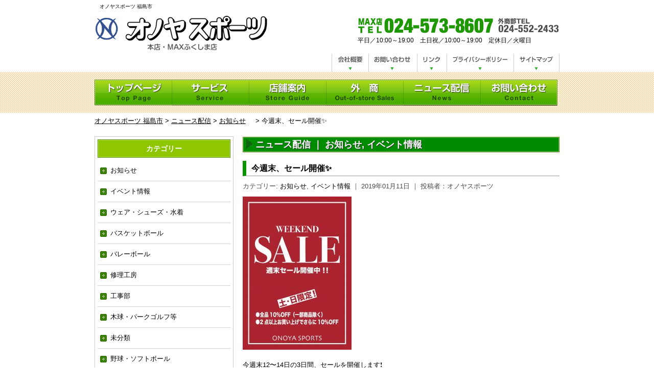

--- FILE ---
content_type: text/html; charset=UTF-8
request_url: https://onoya-sports.com/%E4%BB%8A%E9%80%B1%E6%9C%AB%E3%80%81%E3%82%BB%E3%83%BC%E3%83%AB%E9%96%8B%E5%82%AC%E2%9C%A8/
body_size: 8877
content:
<!DOCTYPE html PUBLIC "-//W3C//DTD XHTML 1.0 Transitional//EN" "http://www.w3.org/TR/xhtml1/DTD/xhtml1-transitional.dtd">
<html xmlns="http://www.w3.org/1999/xhtml" lang="ja">

<head profile="http://gmpg.org/xfn/11">
<meta http-equiv="Content-Type" content="text/html; charset=UTF-8" />
<meta http-equiv="content-style-type" content="text/css" />
<meta http-equiv="content-script-type" content="text/javascript" />
<meta name="author" content="" />
<meta name="keyword" content="" />
<meta name="description" content="今週末、セール開催&#x2728; - 福島県福島市でスポーツ用品販売を行っている、オノヤスポーツのホームページです" />
<title>今週末、セール開催&#x2728; - オノヤスポーツ 福島市</title>
<link rel="stylesheet" href="https://onoya-sports.com/wp-content/themes/onoya/style2.css" type="text/css" media="all" />
<link rel="alternate" type="application/atom+xml" title="オノヤスポーツ 福島市 Atom Feed" href="https://onoya-sports.com/feed/atom/" />
<link rel="alternate" type="application/rss+xml" title="オノヤスポーツ 福島市 RSS Feed" href="https://onoya-sports.com/feed/" />
<link rel="pingback" href="https://onoya-sports.com/xmlrpc.php" />
<meta name='robots' content='max-image-preview:large' />
	<style>img:is([sizes="auto" i], [sizes^="auto," i]) { contain-intrinsic-size: 3000px 1500px }</style>
	<link rel="alternate" type="application/rss+xml" title="オノヤスポーツ 福島市 &raquo; 今週末、セール開催&#x2728; のコメントのフィード" href="https://onoya-sports.com/%e4%bb%8a%e9%80%b1%e6%9c%ab%e3%80%81%e3%82%bb%e3%83%bc%e3%83%ab%e9%96%8b%e5%82%ac%e2%9c%a8/feed/" />
<script type="text/javascript">
/* <![CDATA[ */
window._wpemojiSettings = {"baseUrl":"https:\/\/s.w.org\/images\/core\/emoji\/16.0.1\/72x72\/","ext":".png","svgUrl":"https:\/\/s.w.org\/images\/core\/emoji\/16.0.1\/svg\/","svgExt":".svg","source":{"concatemoji":"https:\/\/onoya-sports.com\/wp-includes\/js\/wp-emoji-release.min.js?ver=6.8.3"}};
/*! This file is auto-generated */
!function(s,n){var o,i,e;function c(e){try{var t={supportTests:e,timestamp:(new Date).valueOf()};sessionStorage.setItem(o,JSON.stringify(t))}catch(e){}}function p(e,t,n){e.clearRect(0,0,e.canvas.width,e.canvas.height),e.fillText(t,0,0);var t=new Uint32Array(e.getImageData(0,0,e.canvas.width,e.canvas.height).data),a=(e.clearRect(0,0,e.canvas.width,e.canvas.height),e.fillText(n,0,0),new Uint32Array(e.getImageData(0,0,e.canvas.width,e.canvas.height).data));return t.every(function(e,t){return e===a[t]})}function u(e,t){e.clearRect(0,0,e.canvas.width,e.canvas.height),e.fillText(t,0,0);for(var n=e.getImageData(16,16,1,1),a=0;a<n.data.length;a++)if(0!==n.data[a])return!1;return!0}function f(e,t,n,a){switch(t){case"flag":return n(e,"\ud83c\udff3\ufe0f\u200d\u26a7\ufe0f","\ud83c\udff3\ufe0f\u200b\u26a7\ufe0f")?!1:!n(e,"\ud83c\udde8\ud83c\uddf6","\ud83c\udde8\u200b\ud83c\uddf6")&&!n(e,"\ud83c\udff4\udb40\udc67\udb40\udc62\udb40\udc65\udb40\udc6e\udb40\udc67\udb40\udc7f","\ud83c\udff4\u200b\udb40\udc67\u200b\udb40\udc62\u200b\udb40\udc65\u200b\udb40\udc6e\u200b\udb40\udc67\u200b\udb40\udc7f");case"emoji":return!a(e,"\ud83e\udedf")}return!1}function g(e,t,n,a){var r="undefined"!=typeof WorkerGlobalScope&&self instanceof WorkerGlobalScope?new OffscreenCanvas(300,150):s.createElement("canvas"),o=r.getContext("2d",{willReadFrequently:!0}),i=(o.textBaseline="top",o.font="600 32px Arial",{});return e.forEach(function(e){i[e]=t(o,e,n,a)}),i}function t(e){var t=s.createElement("script");t.src=e,t.defer=!0,s.head.appendChild(t)}"undefined"!=typeof Promise&&(o="wpEmojiSettingsSupports",i=["flag","emoji"],n.supports={everything:!0,everythingExceptFlag:!0},e=new Promise(function(e){s.addEventListener("DOMContentLoaded",e,{once:!0})}),new Promise(function(t){var n=function(){try{var e=JSON.parse(sessionStorage.getItem(o));if("object"==typeof e&&"number"==typeof e.timestamp&&(new Date).valueOf()<e.timestamp+604800&&"object"==typeof e.supportTests)return e.supportTests}catch(e){}return null}();if(!n){if("undefined"!=typeof Worker&&"undefined"!=typeof OffscreenCanvas&&"undefined"!=typeof URL&&URL.createObjectURL&&"undefined"!=typeof Blob)try{var e="postMessage("+g.toString()+"("+[JSON.stringify(i),f.toString(),p.toString(),u.toString()].join(",")+"));",a=new Blob([e],{type:"text/javascript"}),r=new Worker(URL.createObjectURL(a),{name:"wpTestEmojiSupports"});return void(r.onmessage=function(e){c(n=e.data),r.terminate(),t(n)})}catch(e){}c(n=g(i,f,p,u))}t(n)}).then(function(e){for(var t in e)n.supports[t]=e[t],n.supports.everything=n.supports.everything&&n.supports[t],"flag"!==t&&(n.supports.everythingExceptFlag=n.supports.everythingExceptFlag&&n.supports[t]);n.supports.everythingExceptFlag=n.supports.everythingExceptFlag&&!n.supports.flag,n.DOMReady=!1,n.readyCallback=function(){n.DOMReady=!0}}).then(function(){return e}).then(function(){var e;n.supports.everything||(n.readyCallback(),(e=n.source||{}).concatemoji?t(e.concatemoji):e.wpemoji&&e.twemoji&&(t(e.twemoji),t(e.wpemoji)))}))}((window,document),window._wpemojiSettings);
/* ]]> */
</script>
<style id='wp-emoji-styles-inline-css' type='text/css'>

	img.wp-smiley, img.emoji {
		display: inline !important;
		border: none !important;
		box-shadow: none !important;
		height: 1em !important;
		width: 1em !important;
		margin: 0 0.07em !important;
		vertical-align: -0.1em !important;
		background: none !important;
		padding: 0 !important;
	}
</style>
<link rel='stylesheet' id='wp-block-library-css' href='https://onoya-sports.com/wp-includes/css/dist/block-library/style.min.css?ver=6.8.3' type='text/css' media='all' />
<style id='classic-theme-styles-inline-css' type='text/css'>
/*! This file is auto-generated */
.wp-block-button__link{color:#fff;background-color:#32373c;border-radius:9999px;box-shadow:none;text-decoration:none;padding:calc(.667em + 2px) calc(1.333em + 2px);font-size:1.125em}.wp-block-file__button{background:#32373c;color:#fff;text-decoration:none}
</style>
<style id='global-styles-inline-css' type='text/css'>
:root{--wp--preset--aspect-ratio--square: 1;--wp--preset--aspect-ratio--4-3: 4/3;--wp--preset--aspect-ratio--3-4: 3/4;--wp--preset--aspect-ratio--3-2: 3/2;--wp--preset--aspect-ratio--2-3: 2/3;--wp--preset--aspect-ratio--16-9: 16/9;--wp--preset--aspect-ratio--9-16: 9/16;--wp--preset--color--black: #000000;--wp--preset--color--cyan-bluish-gray: #abb8c3;--wp--preset--color--white: #ffffff;--wp--preset--color--pale-pink: #f78da7;--wp--preset--color--vivid-red: #cf2e2e;--wp--preset--color--luminous-vivid-orange: #ff6900;--wp--preset--color--luminous-vivid-amber: #fcb900;--wp--preset--color--light-green-cyan: #7bdcb5;--wp--preset--color--vivid-green-cyan: #00d084;--wp--preset--color--pale-cyan-blue: #8ed1fc;--wp--preset--color--vivid-cyan-blue: #0693e3;--wp--preset--color--vivid-purple: #9b51e0;--wp--preset--gradient--vivid-cyan-blue-to-vivid-purple: linear-gradient(135deg,rgba(6,147,227,1) 0%,rgb(155,81,224) 100%);--wp--preset--gradient--light-green-cyan-to-vivid-green-cyan: linear-gradient(135deg,rgb(122,220,180) 0%,rgb(0,208,130) 100%);--wp--preset--gradient--luminous-vivid-amber-to-luminous-vivid-orange: linear-gradient(135deg,rgba(252,185,0,1) 0%,rgba(255,105,0,1) 100%);--wp--preset--gradient--luminous-vivid-orange-to-vivid-red: linear-gradient(135deg,rgba(255,105,0,1) 0%,rgb(207,46,46) 100%);--wp--preset--gradient--very-light-gray-to-cyan-bluish-gray: linear-gradient(135deg,rgb(238,238,238) 0%,rgb(169,184,195) 100%);--wp--preset--gradient--cool-to-warm-spectrum: linear-gradient(135deg,rgb(74,234,220) 0%,rgb(151,120,209) 20%,rgb(207,42,186) 40%,rgb(238,44,130) 60%,rgb(251,105,98) 80%,rgb(254,248,76) 100%);--wp--preset--gradient--blush-light-purple: linear-gradient(135deg,rgb(255,206,236) 0%,rgb(152,150,240) 100%);--wp--preset--gradient--blush-bordeaux: linear-gradient(135deg,rgb(254,205,165) 0%,rgb(254,45,45) 50%,rgb(107,0,62) 100%);--wp--preset--gradient--luminous-dusk: linear-gradient(135deg,rgb(255,203,112) 0%,rgb(199,81,192) 50%,rgb(65,88,208) 100%);--wp--preset--gradient--pale-ocean: linear-gradient(135deg,rgb(255,245,203) 0%,rgb(182,227,212) 50%,rgb(51,167,181) 100%);--wp--preset--gradient--electric-grass: linear-gradient(135deg,rgb(202,248,128) 0%,rgb(113,206,126) 100%);--wp--preset--gradient--midnight: linear-gradient(135deg,rgb(2,3,129) 0%,rgb(40,116,252) 100%);--wp--preset--font-size--small: 13px;--wp--preset--font-size--medium: 20px;--wp--preset--font-size--large: 36px;--wp--preset--font-size--x-large: 42px;--wp--preset--spacing--20: 0.44rem;--wp--preset--spacing--30: 0.67rem;--wp--preset--spacing--40: 1rem;--wp--preset--spacing--50: 1.5rem;--wp--preset--spacing--60: 2.25rem;--wp--preset--spacing--70: 3.38rem;--wp--preset--spacing--80: 5.06rem;--wp--preset--shadow--natural: 6px 6px 9px rgba(0, 0, 0, 0.2);--wp--preset--shadow--deep: 12px 12px 50px rgba(0, 0, 0, 0.4);--wp--preset--shadow--sharp: 6px 6px 0px rgba(0, 0, 0, 0.2);--wp--preset--shadow--outlined: 6px 6px 0px -3px rgba(255, 255, 255, 1), 6px 6px rgba(0, 0, 0, 1);--wp--preset--shadow--crisp: 6px 6px 0px rgba(0, 0, 0, 1);}:where(.is-layout-flex){gap: 0.5em;}:where(.is-layout-grid){gap: 0.5em;}body .is-layout-flex{display: flex;}.is-layout-flex{flex-wrap: wrap;align-items: center;}.is-layout-flex > :is(*, div){margin: 0;}body .is-layout-grid{display: grid;}.is-layout-grid > :is(*, div){margin: 0;}:where(.wp-block-columns.is-layout-flex){gap: 2em;}:where(.wp-block-columns.is-layout-grid){gap: 2em;}:where(.wp-block-post-template.is-layout-flex){gap: 1.25em;}:where(.wp-block-post-template.is-layout-grid){gap: 1.25em;}.has-black-color{color: var(--wp--preset--color--black) !important;}.has-cyan-bluish-gray-color{color: var(--wp--preset--color--cyan-bluish-gray) !important;}.has-white-color{color: var(--wp--preset--color--white) !important;}.has-pale-pink-color{color: var(--wp--preset--color--pale-pink) !important;}.has-vivid-red-color{color: var(--wp--preset--color--vivid-red) !important;}.has-luminous-vivid-orange-color{color: var(--wp--preset--color--luminous-vivid-orange) !important;}.has-luminous-vivid-amber-color{color: var(--wp--preset--color--luminous-vivid-amber) !important;}.has-light-green-cyan-color{color: var(--wp--preset--color--light-green-cyan) !important;}.has-vivid-green-cyan-color{color: var(--wp--preset--color--vivid-green-cyan) !important;}.has-pale-cyan-blue-color{color: var(--wp--preset--color--pale-cyan-blue) !important;}.has-vivid-cyan-blue-color{color: var(--wp--preset--color--vivid-cyan-blue) !important;}.has-vivid-purple-color{color: var(--wp--preset--color--vivid-purple) !important;}.has-black-background-color{background-color: var(--wp--preset--color--black) !important;}.has-cyan-bluish-gray-background-color{background-color: var(--wp--preset--color--cyan-bluish-gray) !important;}.has-white-background-color{background-color: var(--wp--preset--color--white) !important;}.has-pale-pink-background-color{background-color: var(--wp--preset--color--pale-pink) !important;}.has-vivid-red-background-color{background-color: var(--wp--preset--color--vivid-red) !important;}.has-luminous-vivid-orange-background-color{background-color: var(--wp--preset--color--luminous-vivid-orange) !important;}.has-luminous-vivid-amber-background-color{background-color: var(--wp--preset--color--luminous-vivid-amber) !important;}.has-light-green-cyan-background-color{background-color: var(--wp--preset--color--light-green-cyan) !important;}.has-vivid-green-cyan-background-color{background-color: var(--wp--preset--color--vivid-green-cyan) !important;}.has-pale-cyan-blue-background-color{background-color: var(--wp--preset--color--pale-cyan-blue) !important;}.has-vivid-cyan-blue-background-color{background-color: var(--wp--preset--color--vivid-cyan-blue) !important;}.has-vivid-purple-background-color{background-color: var(--wp--preset--color--vivid-purple) !important;}.has-black-border-color{border-color: var(--wp--preset--color--black) !important;}.has-cyan-bluish-gray-border-color{border-color: var(--wp--preset--color--cyan-bluish-gray) !important;}.has-white-border-color{border-color: var(--wp--preset--color--white) !important;}.has-pale-pink-border-color{border-color: var(--wp--preset--color--pale-pink) !important;}.has-vivid-red-border-color{border-color: var(--wp--preset--color--vivid-red) !important;}.has-luminous-vivid-orange-border-color{border-color: var(--wp--preset--color--luminous-vivid-orange) !important;}.has-luminous-vivid-amber-border-color{border-color: var(--wp--preset--color--luminous-vivid-amber) !important;}.has-light-green-cyan-border-color{border-color: var(--wp--preset--color--light-green-cyan) !important;}.has-vivid-green-cyan-border-color{border-color: var(--wp--preset--color--vivid-green-cyan) !important;}.has-pale-cyan-blue-border-color{border-color: var(--wp--preset--color--pale-cyan-blue) !important;}.has-vivid-cyan-blue-border-color{border-color: var(--wp--preset--color--vivid-cyan-blue) !important;}.has-vivid-purple-border-color{border-color: var(--wp--preset--color--vivid-purple) !important;}.has-vivid-cyan-blue-to-vivid-purple-gradient-background{background: var(--wp--preset--gradient--vivid-cyan-blue-to-vivid-purple) !important;}.has-light-green-cyan-to-vivid-green-cyan-gradient-background{background: var(--wp--preset--gradient--light-green-cyan-to-vivid-green-cyan) !important;}.has-luminous-vivid-amber-to-luminous-vivid-orange-gradient-background{background: var(--wp--preset--gradient--luminous-vivid-amber-to-luminous-vivid-orange) !important;}.has-luminous-vivid-orange-to-vivid-red-gradient-background{background: var(--wp--preset--gradient--luminous-vivid-orange-to-vivid-red) !important;}.has-very-light-gray-to-cyan-bluish-gray-gradient-background{background: var(--wp--preset--gradient--very-light-gray-to-cyan-bluish-gray) !important;}.has-cool-to-warm-spectrum-gradient-background{background: var(--wp--preset--gradient--cool-to-warm-spectrum) !important;}.has-blush-light-purple-gradient-background{background: var(--wp--preset--gradient--blush-light-purple) !important;}.has-blush-bordeaux-gradient-background{background: var(--wp--preset--gradient--blush-bordeaux) !important;}.has-luminous-dusk-gradient-background{background: var(--wp--preset--gradient--luminous-dusk) !important;}.has-pale-ocean-gradient-background{background: var(--wp--preset--gradient--pale-ocean) !important;}.has-electric-grass-gradient-background{background: var(--wp--preset--gradient--electric-grass) !important;}.has-midnight-gradient-background{background: var(--wp--preset--gradient--midnight) !important;}.has-small-font-size{font-size: var(--wp--preset--font-size--small) !important;}.has-medium-font-size{font-size: var(--wp--preset--font-size--medium) !important;}.has-large-font-size{font-size: var(--wp--preset--font-size--large) !important;}.has-x-large-font-size{font-size: var(--wp--preset--font-size--x-large) !important;}
:where(.wp-block-post-template.is-layout-flex){gap: 1.25em;}:where(.wp-block-post-template.is-layout-grid){gap: 1.25em;}
:where(.wp-block-columns.is-layout-flex){gap: 2em;}:where(.wp-block-columns.is-layout-grid){gap: 2em;}
:root :where(.wp-block-pullquote){font-size: 1.5em;line-height: 1.6;}
</style>
<link rel='stylesheet' id='contact-form-7-css' href='https://onoya-sports.com/wp-content/plugins/contact-form-7/includes/css/styles.css?ver=6.1.1' type='text/css' media='all' />
<link rel="https://api.w.org/" href="https://onoya-sports.com/wp-json/" /><link rel="alternate" title="JSON" type="application/json" href="https://onoya-sports.com/wp-json/wp/v2/posts/2797" /><link rel="EditURI" type="application/rsd+xml" title="RSD" href="https://onoya-sports.com/xmlrpc.php?rsd" />
<meta name="generator" content="WordPress 6.8.3" />
<link rel="canonical" href="https://onoya-sports.com/%e4%bb%8a%e9%80%b1%e6%9c%ab%e3%80%81%e3%82%bb%e3%83%bc%e3%83%ab%e9%96%8b%e5%82%ac%e2%9c%a8/" />
<link rel='shortlink' href='https://onoya-sports.com/?p=2797' />
<link rel="alternate" title="oEmbed (JSON)" type="application/json+oembed" href="https://onoya-sports.com/wp-json/oembed/1.0/embed?url=https%3A%2F%2Fonoya-sports.com%2F%25e4%25bb%258a%25e9%2580%25b1%25e6%259c%25ab%25e3%2580%2581%25e3%2582%25bb%25e3%2583%25bc%25e3%2583%25ab%25e9%2596%258b%25e5%2582%25ac%25e2%259c%25a8%2F" />
<link rel="alternate" title="oEmbed (XML)" type="text/xml+oembed" href="https://onoya-sports.com/wp-json/oembed/1.0/embed?url=https%3A%2F%2Fonoya-sports.com%2F%25e4%25bb%258a%25e9%2580%25b1%25e6%259c%25ab%25e3%2580%2581%25e3%2582%25bb%25e3%2583%25bc%25e3%2583%25ab%25e9%2596%258b%25e5%2582%25ac%25e2%259c%25a8%2F&#038;format=xml" />
<link rel="icon" href="https://onoya-sports.com/wp-content/uploads/2023/09/cropped-onoy-f-32x32.jpg" sizes="32x32" />
<link rel="icon" href="https://onoya-sports.com/wp-content/uploads/2023/09/cropped-onoy-f-192x192.jpg" sizes="192x192" />
<link rel="apple-touch-icon" href="https://onoya-sports.com/wp-content/uploads/2023/09/cropped-onoy-f-180x180.jpg" />
<meta name="msapplication-TileImage" content="https://onoya-sports.com/wp-content/uploads/2023/09/cropped-onoy-f-270x270.jpg" />
</head>

<body data-rsssl=1>

<div id="wrapper">

<!-- ヘッダー -->

<div id="header">
<h1>オノヤスポーツ 福島市</h1>
<!-- ロゴ -->
<div id="logo">
<a href="https://onoya-sports.com"><img src="https://onoya-sports.com/wp-content/themes/onoya/image/logo.gif" width="340" height="70" alt="オノヤスポーツ本店・MAXふくしま店・伊達店" /></a>
</div>
<!-- / ロゴ -->
<!-- TEL -->
<div id="tel">
<img src="https://onoya-sports.com/wp-content/themes/onoya/image/tel.gif" width="395" height="30" alt="MAX店TEL024-573-8067外商部TEL024-552-2433" /><br>
<div class="open-time">平日／10:00～19:00　土日祝／10:00～19:00　定休日／火曜日</div>
</div>
<div class="clear"></div>
<!-- / TEL -->

</div>    
<!-- / ヘッダー -->
<!-- ヘッダーメニュー -->
<div id="heder-menu">
<a href="/aboutus"><img src="https://onoya-sports.com/wp-content/themes/onoya/image/menu-header/menu-header_01.gif" alt="会社概要" onmouseover="this.src='https://onoya-sports.com/wp-content/themes/onoya/image/menu-header/menu-header_06.gif'" onmouseout="this.src='https://onoya-sports.com/wp-content/themes/onoya/image/menu-header/menu-header_01.gif'"></a><a href="/contact"><img src="https://onoya-sports.com/wp-content/themes/onoya/image/menu-header/menu-header_02.gif" alt="お問い合わせ" onmouseover="this.src='https://onoya-sports.com/wp-content/themes/onoya/image/menu-header/menu-header_07.gif'" onmouseout="this.src='https://onoya-sports.com/wp-content/themes/onoya/image/menu-header/menu-header_02.gif'"></a><a href="/link"><img src="https://onoya-sports.com/wp-content/themes/onoya/image/menu-header/menu-header_03.gif" alt="リンク" onmouseover="this.src='https://onoya-sports.com/wp-content/themes/onoya/image/menu-header/menu-header_08.gif'" onmouseout="this.src='https://onoya-sports.com/wp-content/themes/onoya/image/menu-header/menu-header_03.gif'"></a><a href="/privacypolicy"><img src="https://onoya-sports.com/wp-content/themes/onoya/image/menu-header/menu-header_04.gif" alt="プライバシーポリシー" onmouseover="this.src='https://onoya-sports.com/wp-content/themes/onoya/image/menu-header/menu-header_09.gif'" onmouseout="this.src='https://onoya-sports.com/wp-content/themes/onoya/image/menu-header/menu-header_04.gif'"></a><a href="/sitemap"><img src="https://onoya-sports.com/wp-content/themes/onoya/image/menu-header/menu-header_05.gif" alt="サイトマップ" onmouseover="this.src='https://onoya-sports.com/wp-content/themes/onoya/image/menu-header/menu-header_10.gif'" onmouseout="this.src='https://onoya-sports.com/wp-content/themes/onoya/image/menu-header/menu-header_05.gif'"></a>
</div>
<!-- / ヘッダーメニュー -->
<!-- トップナビゲーション -->
<div id="globalnavi">  
<ul>
<li id="menu1"><a href="/index.php?page_id=37">トップページ</a></li>
<li id="menu2"><a href="/service">サービス</a></li>
<li id="menu3"><a href="/shop">店舗案内</a></li>
<li id="menu4"><a href="/sales">外商</a></li>
<li id="menu5"><a href="/news">ニュース配信</a></li>
<li id="menu6"><a href="/contact">お問い合わせ</a></li>
</ul>
</div>


<div class="kuzu"><!-- Breadcrumb NavXT 7.4.1 -->
<span property="itemListElement" typeof="ListItem"><a property="item" typeof="WebPage" title="オノヤスポーツ 福島市へ移動する" href="https://onoya-sports.com" class="home" ><span property="name">オノヤスポーツ 福島市</span></a><meta property="position" content="1"></span> &gt; <span property="itemListElement" typeof="ListItem"><a property="item" typeof="WebPage" title="ニュース配信へ移動する" href="https://onoya-sports.com/news/" class="post-root post post-post" ><span property="name">ニュース配信</span></a><meta property="position" content="2"></span> &gt; <span property="itemListElement" typeof="ListItem"><a property="item" typeof="WebPage" title="Go to the お知らせ カテゴリー archives." href="https://onoya-sports.com/category/onoya-news/" class="taxonomy category" ><span property="name">お知らせ</span></a><meta property="position" content="3"></span> &gt; <span property="itemListElement" typeof="ListItem"><span property="name" class="post post-post current-item">今週末、セール開催&#x2728;</span><meta property="url" content="https://onoya-sports.com/%e4%bb%8a%e9%80%b1%e6%9c%ab%e3%80%81%e3%82%bb%e3%83%bc%e3%83%ab%e9%96%8b%e5%82%ac%e2%9c%a8/"><meta property="position" content="4"></span></div><!-- トップナビゲーション -->   
    
<!-- コンテンツ -->
<div id="container">
 
<!-- 左 カラム -->
<div id="sidebar">			
<div id="wg">
<div class="boxw"><div class="boxh"><h3>カテゴリー</h3></div>
			<ul>
					<li class="cat-item cat-item-11"><a href="https://onoya-sports.com/category/onoya-news/">お知らせ</a>
</li>
	<li class="cat-item cat-item-10"><a href="https://onoya-sports.com/category/event-info/">イベント情報</a>
</li>
	<li class="cat-item cat-item-3"><a href="https://onoya-sports.com/category/wear/">ウェア・シューズ・水着</a>
</li>
	<li class="cat-item cat-item-6"><a href="https://onoya-sports.com/category/basketball/">バスケットボール</a>
</li>
	<li class="cat-item cat-item-7"><a href="https://onoya-sports.com/category/volleyball/">バレーボール</a>
</li>
	<li class="cat-item cat-item-2"><a href="https://onoya-sports.com/category/repair/">修理工房</a>
</li>
	<li class="cat-item cat-item-311"><a href="https://onoya-sports.com/category/%e5%b7%a5%e4%ba%8b%e9%83%a8/">工事部</a>
</li>
	<li class="cat-item cat-item-9"><a href="https://onoya-sports.com/category/parkgolf/">木球・パークゴルフ等</a>
</li>
	<li class="cat-item cat-item-1"><a href="https://onoya-sports.com/category/%e6%9c%aa%e5%88%86%e9%a1%9e/">未分類</a>
</li>
	<li class="cat-item cat-item-4"><a href="https://onoya-sports.com/category/baseball/">野球・ソフトボール</a>
</li>
	<li class="cat-item cat-item-5"><a href="https://onoya-sports.com/category/athletics/">陸上</a>
</li>
			</ul>

			</div>
		<div class="boxw">
		<div class="boxh"><h3>最近の投稿</h3></div>
		<ul>
											<li>
					<a href="https://onoya-sports.com/20260101s/">明けましておめでとうございます</a>
									</li>
											<li>
					<a href="https://onoya-sports.com/20251204s/">年末年始のお休みについて</a>
									</li>
											<li>
					<a href="https://onoya-sports.com/legacy/">レガシー【ビヨンドマックス】修理について（ウレタン交換・修理）</a>
									</li>
											<li>
					<a href="https://onoya-sports.com/20250806s/">【MAX店・お盆休みのお知らせ】</a>
									</li>
											<li>
					<a href="https://onoya-sports.com/sdgs/">【日陰を作るプロジェクトを開始しました】異常的な猛暑への対策</a>
									</li>
					</ul>

		</div><div class="boxw"><div class="boxh"><h3>アーカイブ</h3></div>
			<ul>
					<li><a href='https://onoya-sports.com/2026/01/'>2026年1月</a></li>
	<li><a href='https://onoya-sports.com/2025/12/'>2025年12月</a></li>
	<li><a href='https://onoya-sports.com/2025/11/'>2025年11月</a></li>
	<li><a href='https://onoya-sports.com/2025/08/'>2025年8月</a></li>
	<li><a href='https://onoya-sports.com/2025/06/'>2025年6月</a></li>
	<li><a href='https://onoya-sports.com/2025/05/'>2025年5月</a></li>
	<li><a href='https://onoya-sports.com/2025/04/'>2025年4月</a></li>
	<li><a href='https://onoya-sports.com/2024/12/'>2024年12月</a></li>
	<li><a href='https://onoya-sports.com/2024/08/'>2024年8月</a></li>
	<li><a href='https://onoya-sports.com/2024/06/'>2024年6月</a></li>
	<li><a href='https://onoya-sports.com/2023/12/'>2023年12月</a></li>
	<li><a href='https://onoya-sports.com/2023/08/'>2023年8月</a></li>
	<li><a href='https://onoya-sports.com/2023/07/'>2023年7月</a></li>
	<li><a href='https://onoya-sports.com/2023/01/'>2023年1月</a></li>
	<li><a href='https://onoya-sports.com/2022/10/'>2022年10月</a></li>
	<li><a href='https://onoya-sports.com/2022/08/'>2022年8月</a></li>
	<li><a href='https://onoya-sports.com/2022/06/'>2022年6月</a></li>
	<li><a href='https://onoya-sports.com/2022/03/'>2022年3月</a></li>
	<li><a href='https://onoya-sports.com/2021/12/'>2021年12月</a></li>
	<li><a href='https://onoya-sports.com/2021/11/'>2021年11月</a></li>
	<li><a href='https://onoya-sports.com/2021/08/'>2021年8月</a></li>
	<li><a href='https://onoya-sports.com/2021/05/'>2021年5月</a></li>
	<li><a href='https://onoya-sports.com/2021/04/'>2021年4月</a></li>
	<li><a href='https://onoya-sports.com/2021/03/'>2021年3月</a></li>
	<li><a href='https://onoya-sports.com/2021/01/'>2021年1月</a></li>
	<li><a href='https://onoya-sports.com/2020/12/'>2020年12月</a></li>
	<li><a href='https://onoya-sports.com/2020/11/'>2020年11月</a></li>
	<li><a href='https://onoya-sports.com/2020/08/'>2020年8月</a></li>
	<li><a href='https://onoya-sports.com/2020/06/'>2020年6月</a></li>
	<li><a href='https://onoya-sports.com/2020/05/'>2020年5月</a></li>
	<li><a href='https://onoya-sports.com/2020/04/'>2020年4月</a></li>
	<li><a href='https://onoya-sports.com/2020/02/'>2020年2月</a></li>
	<li><a href='https://onoya-sports.com/2020/01/'>2020年1月</a></li>
	<li><a href='https://onoya-sports.com/2019/12/'>2019年12月</a></li>
	<li><a href='https://onoya-sports.com/2019/11/'>2019年11月</a></li>
	<li><a href='https://onoya-sports.com/2019/10/'>2019年10月</a></li>
	<li><a href='https://onoya-sports.com/2019/09/'>2019年9月</a></li>
	<li><a href='https://onoya-sports.com/2019/08/'>2019年8月</a></li>
	<li><a href='https://onoya-sports.com/2019/07/'>2019年7月</a></li>
	<li><a href='https://onoya-sports.com/2019/06/'>2019年6月</a></li>
	<li><a href='https://onoya-sports.com/2019/05/'>2019年5月</a></li>
	<li><a href='https://onoya-sports.com/2019/04/'>2019年4月</a></li>
	<li><a href='https://onoya-sports.com/2019/03/'>2019年3月</a></li>
	<li><a href='https://onoya-sports.com/2019/02/'>2019年2月</a></li>
	<li><a href='https://onoya-sports.com/2019/01/'>2019年1月</a></li>
	<li><a href='https://onoya-sports.com/2018/12/'>2018年12月</a></li>
	<li><a href='https://onoya-sports.com/2018/11/'>2018年11月</a></li>
	<li><a href='https://onoya-sports.com/2018/10/'>2018年10月</a></li>
	<li><a href='https://onoya-sports.com/2018/08/'>2018年8月</a></li>
	<li><a href='https://onoya-sports.com/2018/07/'>2018年7月</a></li>
	<li><a href='https://onoya-sports.com/2018/06/'>2018年6月</a></li>
	<li><a href='https://onoya-sports.com/2018/05/'>2018年5月</a></li>
	<li><a href='https://onoya-sports.com/2018/04/'>2018年4月</a></li>
	<li><a href='https://onoya-sports.com/2018/03/'>2018年3月</a></li>
	<li><a href='https://onoya-sports.com/2018/01/'>2018年1月</a></li>
	<li><a href='https://onoya-sports.com/2017/12/'>2017年12月</a></li>
	<li><a href='https://onoya-sports.com/2017/11/'>2017年11月</a></li>
	<li><a href='https://onoya-sports.com/2017/10/'>2017年10月</a></li>
	<li><a href='https://onoya-sports.com/2017/08/'>2017年8月</a></li>
	<li><a href='https://onoya-sports.com/2017/07/'>2017年7月</a></li>
	<li><a href='https://onoya-sports.com/2017/05/'>2017年5月</a></li>
	<li><a href='https://onoya-sports.com/2017/04/'>2017年4月</a></li>
	<li><a href='https://onoya-sports.com/2017/02/'>2017年2月</a></li>
	<li><a href='https://onoya-sports.com/2017/01/'>2017年1月</a></li>
	<li><a href='https://onoya-sports.com/2016/12/'>2016年12月</a></li>
	<li><a href='https://onoya-sports.com/2016/11/'>2016年11月</a></li>
	<li><a href='https://onoya-sports.com/2016/10/'>2016年10月</a></li>
	<li><a href='https://onoya-sports.com/2016/09/'>2016年9月</a></li>
			</ul>

			</div><div class="boxw"><div class="boxh"><h3>当店について</h3></div>			<div class="textwidget"><div class="onoya-shop-name">株式会社オノヤスポーツ</div>
<div class="shop-name">■MAX店〔<a href="/onoya/index.php?page_id=1632#s_01">店舗案内</a>］</div>
<p>福島市曽根田町1-18　MAXふくしま3F<br />
TEL.024-573-8607</p>
<div class="shop-name">■本店〔<a href="/onoya/index.php?page_id=1632#s_04">店舗案内</a>］</div>
<p>福島市北矢野目字竹ノ花32-2<br />
TEL.024-552-2433</p>
</div>
		</div></div>                       
</div>
<!-- /  左 カラム  -->

<div id="main">



<h2>ニュース配信 ｜ <a href="https://onoya-sports.com/category/onoya-news/" rel="category tag">お知らせ</a>, <a href="https://onoya-sports.com/category/event-info/" rel="category tag">イベント情報</a></h2>
<h3>今週末、セール開催&#x2728;</h3>
<div class="category">カテゴリー: <a href="https://onoya-sports.com/category/onoya-news/" rel="category tag">お知らせ</a>, <a href="https://onoya-sports.com/category/event-info/" rel="category tag">イベント情報</a> ｜ 2019年01月11日 ｜ 投稿者：オノヤスポーツ</div>


<p><img fetchpriority="high" decoding="async" class="alignnone size-medium wp-image-2798" src="https://onoya-sports.com/wp-content/uploads/2019/01/5F930A19-B2DD-48B0-8465-EBA5BD0270FF-213x300.jpeg" alt="" width="213" height="300" srcset="https://onoya-sports.com/wp-content/uploads/2019/01/5F930A19-B2DD-48B0-8465-EBA5BD0270FF-213x300.jpeg 213w, https://onoya-sports.com/wp-content/uploads/2019/01/5F930A19-B2DD-48B0-8465-EBA5BD0270FF-768x1082.jpeg 768w, https://onoya-sports.com/wp-content/uploads/2019/01/5F930A19-B2DD-48B0-8465-EBA5BD0270FF-727x1024.jpeg 727w, https://onoya-sports.com/wp-content/uploads/2019/01/5F930A19-B2DD-48B0-8465-EBA5BD0270FF.jpeg 1289w" sizes="(max-width: 213px) 100vw, 213px" /></p>
<p>&nbsp;</p>
<p>今週末12〜14日の3日間、セールを開催します&#x2757;&#xfe0f;</p>
<p>定価の商品も10%OFF&#x2757;&#xfe0f;</p>
<p>店前廊下に展示中の赤札商品は2点以上お買い上げでさらに10%OFF&#x203c;&#xfe0f;</p>
<p>そして3日間限定の特別割引商品もご用意&#x2728;&#x2728;</p>
<p>&nbsp;</p>
<p>皆さまのご来店をお待ちしております&#x1f44f;&#x1f44f;</p>

<!--<div id="date">カテゴリー: <a href="https://onoya-sports.com/category/onoya-news/" rel="category tag">お知らせ</a>, <a href="https://onoya-sports.com/category/event-info/" rel="category tag">イベント情報</a>　</div>--><div id="next">
<img src="https://onoya-sports.com/wp-content/themes/onoya/image/left.gif">「<a href="https://onoya-sports.com/%e3%83%a9%e3%83%b3%e3%83%8b%e3%83%b3%e3%82%b0%e3%82%b3%e3%83%bc%e3%83%8a%e3%83%bc%e3%82%88%e3%82%8a%e5%95%86%e5%93%81%e7%b4%b9%e4%bb%8b%f0%9f%8f%83%e2%80%8d%e2%99%80%ef%b8%8f-2/" rel="prev">ランニングコーナーより商品紹介&#x1f3c3;&#x200d;&#x2640;&#xfe0f;</a>」前の記事へ ｜ 次の記事へ「<a href="https://onoya-sports.com/the-north-face%f0%9f%91%8f/" rel="next">THE NORTH FACE&#x1f5fb;</a>」<img src="https://onoya-sports.com/wp-content/themes/onoya/image/right.gif">
</div>



</div>


</div>
<!-- / コンテンツ -->
</div>

<address>Copyright (C) 2016 Onoya Sports Corporation. All Rights Reserved.</address>
<script type="speculationrules">
{"prefetch":[{"source":"document","where":{"and":[{"href_matches":"\/*"},{"not":{"href_matches":["\/wp-*.php","\/wp-admin\/*","\/wp-content\/uploads\/*","\/wp-content\/*","\/wp-content\/plugins\/*","\/wp-content\/themes\/onoya\/*","\/*\\?(.+)"]}},{"not":{"selector_matches":"a[rel~=\"nofollow\"]"}},{"not":{"selector_matches":".no-prefetch, .no-prefetch a"}}]},"eagerness":"conservative"}]}
</script>
<script type="text/javascript" src="https://onoya-sports.com/wp-includes/js/dist/hooks.min.js?ver=4d63a3d491d11ffd8ac6" id="wp-hooks-js"></script>
<script type="text/javascript" src="https://onoya-sports.com/wp-includes/js/dist/i18n.min.js?ver=5e580eb46a90c2b997e6" id="wp-i18n-js"></script>
<script type="text/javascript" id="wp-i18n-js-after">
/* <![CDATA[ */
wp.i18n.setLocaleData( { 'text direction\u0004ltr': [ 'ltr' ] } );
/* ]]> */
</script>
<script type="text/javascript" src="https://onoya-sports.com/wp-content/plugins/contact-form-7/includes/swv/js/index.js?ver=6.1.1" id="swv-js"></script>
<script type="text/javascript" id="contact-form-7-js-translations">
/* <![CDATA[ */
( function( domain, translations ) {
	var localeData = translations.locale_data[ domain ] || translations.locale_data.messages;
	localeData[""].domain = domain;
	wp.i18n.setLocaleData( localeData, domain );
} )( "contact-form-7", {"translation-revision-date":"2025-08-05 08:50:03+0000","generator":"GlotPress\/4.0.1","domain":"messages","locale_data":{"messages":{"":{"domain":"messages","plural-forms":"nplurals=1; plural=0;","lang":"ja_JP"},"This contact form is placed in the wrong place.":["\u3053\u306e\u30b3\u30f3\u30bf\u30af\u30c8\u30d5\u30a9\u30fc\u30e0\u306f\u9593\u9055\u3063\u305f\u4f4d\u7f6e\u306b\u7f6e\u304b\u308c\u3066\u3044\u307e\u3059\u3002"],"Error:":["\u30a8\u30e9\u30fc:"]}},"comment":{"reference":"includes\/js\/index.js"}} );
/* ]]> */
</script>
<script type="text/javascript" id="contact-form-7-js-before">
/* <![CDATA[ */
var wpcf7 = {
    "api": {
        "root": "https:\/\/onoya-sports.com\/wp-json\/",
        "namespace": "contact-form-7\/v1"
    }
};
/* ]]> */
</script>
<script type="text/javascript" src="https://onoya-sports.com/wp-content/plugins/contact-form-7/includes/js/index.js?ver=6.1.1" id="contact-form-7-js"></script>
</body>
</html>

--- FILE ---
content_type: text/css
request_url: https://onoya-sports.com/wp-content/themes/onoya/style2.css
body_size: 2850
content:
@charset "utf-8";
/*
Theme Name: theme243
Theme URI: http://theme.o2gp.com/
Description: theme243
Version: 1.0
Author: o2 Group
Author URI: http://theme.o2gp.com/
Tags: simple

	o2 Group v1.0
	 http://theme.o2gp.com/

	This theme was designed and built by o2 Group,
	whose blog you will find at http://theme.o2gp.com/

	The CSS, XHTML and design is released under GPL:
	http://www.opensource.org/licenses/gpl-license.php

*/

*{margin:0;padding:0;}

body{
font: 13px/1.6 "メイリオ","Meiryo",arial,"ヒラギノ角ゴ Pro W3","Hiragino Kaku Gothic Pro",Osaka,"ＭＳ Ｐゴシック","MS PGothic",Sans-Serif;
background-image: url(image/back-2.gif);
background-repeat: repeat-x;}


a{color:#000000;text-decoration:none;}
a:hover{color:#f02c2c;}
a:active, a:focus {outline: 0;}
img{border:0;}
.clear{clear:both;}
.kuzu{
margin-top: 20px;

}
.kuzu a{color:#000000;text-decoration:underline;}
.kuzu a:hover{color:#f02c2c;}

#wp-calendar a{
color:#0000FF;
text-decoration:underline;
}

#topnav .top-menu {display:none;}

/*************
全体
*************/
#wrapper{
margin: 0 auto;
padding: 0 px;
width: 910px;
}


/*************
/* ヘッダー
*************/
#header{
height: 105px;
}

#header h1 {
padding: 5px 5px 0px 10px;
font-size:10px;
font-weight: normal;
height: 25px;
}

#logo{
float:left;
width: 340px;
}
#tel{
float:right;
padding-top:5px;
width: 395px;
}
.open-time{
font-size:12px;
padding-top:5px;
}

#heder-menu{
text-align: right;
height: 37px;
}
#heder-menu img {
vertical-align:right;
}
#heder-image{
padding-top: 10px;
padding-bottom: 10px;
}

/*************
/* トップナビゲーション
*************/
#globalnavi{
	margin: 0 auto;
	margin-top: 13px;
	padding: 0;
	width: 910px;
	height: 52px;
	line-height: 0px;
	overflow-x: hidden;
}  

#globalnavi ul{  
 list-style-type: none;  
  margin: 0;  
  padding: 0;  
}  

#globalnavi li{
  text-indent: -9999px;
  float:left;
  width: 151px;
  margin: 0;
  padding: 0;
}

#globalnavi a{
	display: block;
	width: 910px;
	height: 52px;
	background-image: url(image/menu.png);
	background-repeat: no-repeat;
}

#menu1 a{background-position: -0px 0;}
#menu2 a{background-position: -151px 0;}
#menu3 a{background-position: -302px 0;}
#menu4 a{background-position: -453px 0;}
#menu5 a{background-position: -604px 0;}
#menu6 a{background-position: -755px 0;}

#globalnavi a:hover{
	background-image: url(image/menu.png);
	background-repeat: no-repeat;
}

#menu1 a:hover{background-position: -0px -53px;}
#menu2 a:hover{background-position: -151px -53px;}
#menu3 a:hover{background-position: -302px -53px;}
#menu4 a:hover{background-position: -453px -53px;}
#menu5 a:hover{background-position: -604px -53px;}
#menu6 a:hover{background-position: -755px -53px;}



/*************
メイン（右側）コンテンツ
*************/
#main {
float: right;
width: 620px;
margin-bottom: 30px;
padding: 0px 0;
display: inline;
}

#main h2{
height: 33px;
font-size: 18px;
line-height: 33px;
background: url(image/titel-toppage/titel-toppage_04.gif) no-repeat ;
padding-left: 25px;
margin-top:20px;
margin-bottom: 10px;
color: #fff;
text-shadow: 1px 1px 1px #343434;
}
#main .sub-titel{
font-size: 12px;
color: #fff;
text-shadow: 1px 1px 1px #343434;
padding-left: 110px;
}

#main h3 {
	color: #000000;
	font-size: 16px;
	font-weight: bold;
	padding-left: 10px;
	padding-top: 2px;
	padding-bottom: 2px;
	margin-top: 15px;
	margin-bottom: 5px;
	border-bottom: 1px solid #9a9a9a;
	border-left: 7px solid #0B9400;
}


#main h4 {
	color: #000000;
	font-size: 14px;
	font-weight: bold;
	padding-left: 10px;
	padding-top: 2px;
	padding-bottom: 2px;
	border-bottom: 1px solid #9a9a9a;
	border-left: 7px solid #8cc400;
	margin-top: 25px;
	margin-bottom: 10px;
}
#main .cont{
	margin-bottom: 30px;
}

/* 画像を右に回りこみ */
#main p.withImage{
width: 598px;
margin: 20px 0 10px 10px;
padding: 5px 0;
}

#main p.withImage img{
float: right;
margin-left: .5em;
}
.category{
padding-right: 15px;
padding-top: 5px;
padding-bottom: 10px;
color:#4a4a4a;
}
#main h2 a{
color:#ffffff;text-decoration:none;
}
#main h2 a:hover{color:#ffffff;}
#main h2 a:active, a:focus {outline: 0;}

#main boxT{
	line-height: 180%;

}
#next {
text-align: center;
margin-top: 30px;
margin-bottom: 30px;
padding-top: 15px;
padding-bottom: 15px;
border-top: 3px solid #B4B4B4;
border-bottom: 1px solid #B4B4B4;
font-size: 10px;
}

img.aligncenter {
    display: block;
    margin-left: auto;
    margin-right: auto;
}
img.alignright {
    padding: 4px;
    margin: 0 0 2px 7px;
    display: inline;
}
img.alignleft {
    padding: 4px;
    margin: 0 7px 2px 0;
    display: inline;
}
.alignright {
    float: right;
}
.alignleft {
    float: left;
}

/* フッター共通 */
.box{
float: left;
width: 195px;
margin: 20px 16px 10px 0;

}

.box_img{
padding: 0px 0px 10px 0px;
}

.last{margin-right:0;}

.box ul{
padding: 10px 0;
}

.box li{
margin: 0 0 10px 0;
padding-left: 5px;
list-style: none;
border-bottom: 1px dashed #c0c0c0;
background-color: #f8fbf8;
}

.box li a{
background: url(images/list.png) no-repeat 0 50%;
display: block;
padding-left:15px;
}

.box li a:hover{background-position: 3px 50%;}

/* ボタン */
p.button{
text-align: center;
font-weight:bold;
padding: 10px 0;
}

p.button a{
display:block;
line-height: 32px;
background: #ffffff url(images/button.png) no-repeat;
margin: 0 -20px;
}

p.button a{color:#000000;}
p.button a:hover{color:#fff;}

p.button a:hover{
cursor:pointer;
background-position: 0 -32px;
}

/* メインとフッターのリスト位置調節 */
#footer ul{margin-left: 20px;}
#footer li{margin-bottom: 3px;}

.contact {text-align: center;}

/*************
サイド（左側）コンテンツ
*************/
#sidebar {
float: left;
width: 263px;
padding: 0px;
}

#sidebar #search{
padding: 0  0 20px 0;
text-align: center;
}

#sidebar p{margin-bottom: 20px;}

#sidebar h3 {
color: #FFFFFF;
background-color: #8EC700;
border: 1px solid #B6DC55;
font-size: 14px;
padding: 5px;
font-weight: bold;
text-align: center;
}
#sidebar .boxh{
border: 1px solid #5b9017;
margin-bottom:5px;
}

#sidebar .boxw{
width: 260px;
border: 1px solid #cccccc;
padding: 5px;
margin-top:20px;
margin-bottom:15px;
}
#sidebar .boxw img{
padding-right: 5px;
padding-bottom: 5px;
}

#sidebar ul{
padding: 10px 0;
}

#sidebar li{
margin: 0 0 10px 0;
padding-bottom: 10px;
padding-left: 5px;
list-style: none;
border-bottom: 1px solid #d3d3d3;
}

#sidebar li a{
background: url(image/right.gif) no-repeat 0 50%;
display: block;
padding-left:20px;
}


#sidebar .netbanner  img{
paddingr-bottom:5px;
}
#sidebar .post-date{
font-size:12px;
padding-left:15px;

}
.onoya-shop-name{
font-size: 14px;
font-weight: bold;
}
.shop-name{
font-size: 14px;
color: #007F00;
}
.shop-add{
font-size: 12px;
}



/*************
ウィジェットページ
*************/
#wg{
margin-top:20px;
}



/*************
/* フッター
*************/
#footer{
clear:both;
padding: 10px 0 10px;
border-top: 1px solid #cccccc;
}

#footer .inner{
overflow: hidden;
}

* html #footer .inner{height:1%;}

#footer #logo{
float:left;
padding: 10px 0 5px;
width: 292px;
}

#footer #logo p {
width: 220px;
text-align: center;
padding-top: 10px;
font-size: 12px;
}

#footer .box {
width: 190px;
font-size: 14px;
}

address{
background-image: url(image/footer-img.gif);
padding: 15px 0;
text-align: center;
font-style:normal;
font-size: 10px;
clear:both;
display:block;
}
/*-------------------------------------
カレンダー
------------------------------------*/
 
#wp-calendar {
    border-collapse: collapse;
    border: 0px;
    width: 250px;
    margin-left: 5px;
}

#wp-calendar thead tr th {
    border: 0px;
}

#wp-calendar td {
    text-align: center;
    padding: 0px;
    }

#wp-calendar caption {
    font-weight: bold;
    text-align: left;
}
#wp-calendar tbody tr #today {
    background-color: #FFCC00;
}

/*-------------------------------------
店舗案内
------------------------------------*/

.shop-add{
margin-left: 20px;
margin-bottom: 40px;
padding: 0px;
}

.shop-titel{
font-size: 18px;
margin-top: 0px;
margin-bottom: 5px;
}

.shop-add dt{
float: left;
width: 100px;
font-size: 14px;
background-color: #dad6be;
padding:5px 10px;
margin-top: 3px;
margin-bottom: 3px;
}

.shop-add dd{
float: left;
font-size: 14px;
padding:5px 15px;
margin-top: 3px;
margin-bottom: 3px;
}

.shop-add ul{
list-style-type: none;
}

.shop-add li{
border-top: 1px solid #C6C6C6;
clear:both;
}

.shop-map{
margin-top: 15px;
padding:5px;
border: 5px solid #e9e9e9;
}

.shop-titel-s{
font-size: 12px;
color:#e30000;
}

/*-------------------------------------
ニュース配信
------------------------------------*/
.blogul{
	list-style-position: outside;
	list-style-image: url(image/right.gif);
	list-style-type: none;
	margin-top: 10px;
	margin-left: 50px;
	margin-bottom: 30px;
	line-height: 200%;
}

/*-------------------------------------
ニュース配信
------------------------------------*/
.service-sp{
	margin-top: 10px;
	margin-bottom: 10px;
}
